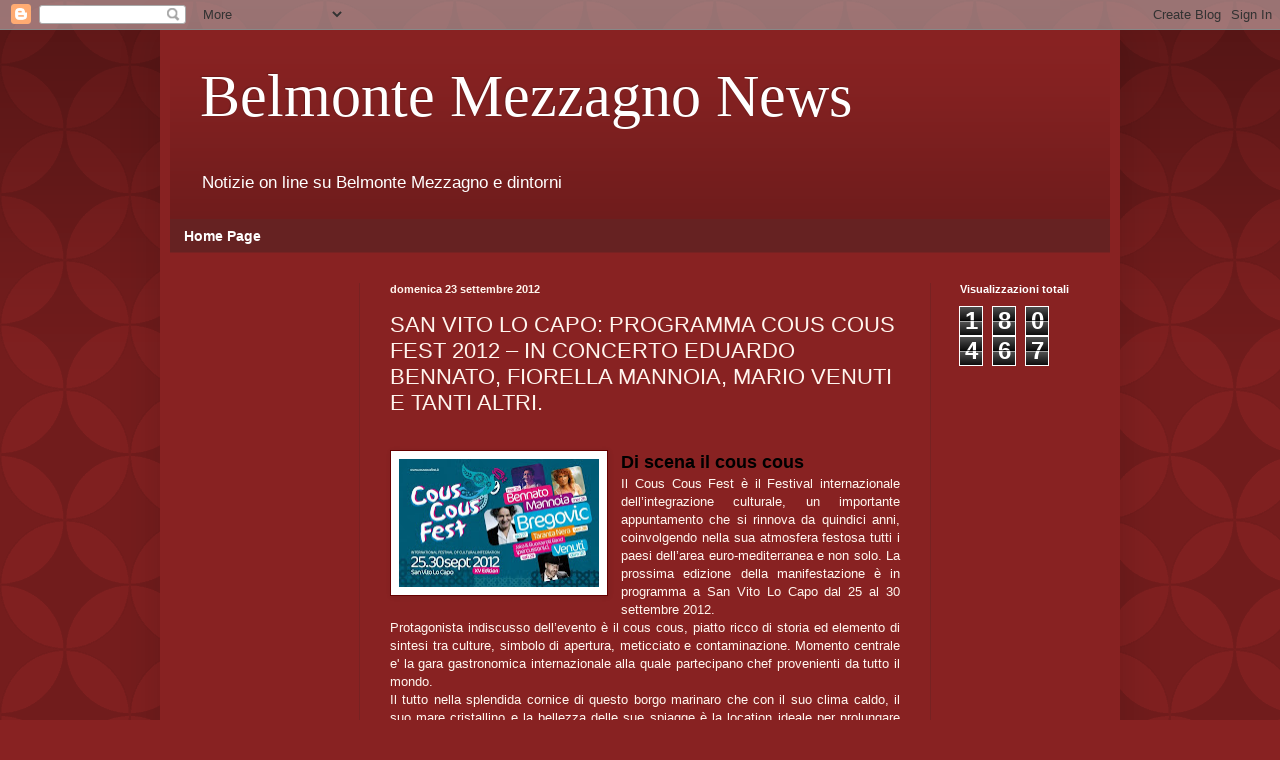

--- FILE ---
content_type: text/html; charset=UTF-8
request_url: http://belmontemezzagnonews.blogspot.com/2012/09/san-vito-lo-capo-programma-cous-cous.html
body_size: 13399
content:
<!DOCTYPE html>
<html class='v2' dir='ltr' lang='it'>
<head>
<link href='https://www.blogger.com/static/v1/widgets/335934321-css_bundle_v2.css' rel='stylesheet' type='text/css'/>
<meta content='width=1100' name='viewport'/>
<meta content='text/html; charset=UTF-8' http-equiv='Content-Type'/>
<meta content='blogger' name='generator'/>
<link href='http://belmontemezzagnonews.blogspot.com/favicon.ico' rel='icon' type='image/x-icon'/>
<link href='http://belmontemezzagnonews.blogspot.com/2012/09/san-vito-lo-capo-programma-cous-cous.html' rel='canonical'/>
<link rel="alternate" type="application/atom+xml" title="Belmonte Mezzagno News - Atom" href="http://belmontemezzagnonews.blogspot.com/feeds/posts/default" />
<link rel="alternate" type="application/rss+xml" title="Belmonte Mezzagno News - RSS" href="http://belmontemezzagnonews.blogspot.com/feeds/posts/default?alt=rss" />
<link rel="service.post" type="application/atom+xml" title="Belmonte Mezzagno News - Atom" href="https://www.blogger.com/feeds/5947279673894169229/posts/default" />

<link rel="alternate" type="application/atom+xml" title="Belmonte Mezzagno News - Atom" href="http://belmontemezzagnonews.blogspot.com/feeds/2503267944973487690/comments/default" />
<!--Can't find substitution for tag [blog.ieCssRetrofitLinks]-->
<link href='https://blogger.googleusercontent.com/img/b/R29vZ2xl/AVvXsEinx2qbqDGuFfbVQxjEuE8zOuY9s3VvGO1fVdBOT3GEcYtNbGu7dLV5hskXE6Hfo9GgdpaqXKMgothge-oEULchno_4w4OGklKPSvzQ7jk5Rapll0XhERafk7WIiRDUQ2vlAsweIaIRNJs/s200/COUS+COUS.jpg' rel='image_src'/>
<meta content='http://belmontemezzagnonews.blogspot.com/2012/09/san-vito-lo-capo-programma-cous-cous.html' property='og:url'/>
<meta content='SAN VITO LO CAPO: PROGRAMMA COUS COUS FEST 2012 – IN CONCERTO EDUARDO BENNATO, FIORELLA MANNOIA, MARIO VENUTI E TANTI ALTRI.' property='og:title'/>
<meta content='Belmonte Mezzagno news,' property='og:description'/>
<meta content='https://blogger.googleusercontent.com/img/b/R29vZ2xl/AVvXsEinx2qbqDGuFfbVQxjEuE8zOuY9s3VvGO1fVdBOT3GEcYtNbGu7dLV5hskXE6Hfo9GgdpaqXKMgothge-oEULchno_4w4OGklKPSvzQ7jk5Rapll0XhERafk7WIiRDUQ2vlAsweIaIRNJs/w1200-h630-p-k-no-nu/COUS+COUS.jpg' property='og:image'/>
<title>Belmonte Mezzagno News: SAN VITO LO CAPO: PROGRAMMA COUS COUS FEST 2012 &#8211; IN CONCERTO EDUARDO BENNATO, FIORELLA MANNOIA, MARIO VENUTI E TANTI ALTRI.</title>
<style id='page-skin-1' type='text/css'><!--
/*
-----------------------------------------------
Blogger Template Style
Name:     Simple
Designer: Blogger
URL:      www.blogger.com
----------------------------------------------- */
/* Content
----------------------------------------------- */
body {
font: normal normal 12px Arial, Tahoma, Helvetica, FreeSans, sans-serif;
color: #fff5ee;
background: #882222 url(http://themes.googleusercontent.com/image?id=0BwVBOzw_-hbMODkzNDVjYTEtYzNiYi00YjRkLThkZjAtOGM0MGI5NzRhZjM4) repeat scroll top left;
padding: 0 40px 40px 40px;
}
html body .region-inner {
min-width: 0;
max-width: 100%;
width: auto;
}
h2 {
font-size: 22px;
}
a:link {
text-decoration:none;
color: #ffffff;
}
a:visited {
text-decoration:none;
color: #ffffff;
}
a:hover {
text-decoration:underline;
color: #ffffff;
}
.body-fauxcolumn-outer .fauxcolumn-inner {
background: transparent none repeat scroll top left;
_background-image: none;
}
.body-fauxcolumn-outer .cap-top {
position: absolute;
z-index: 1;
height: 400px;
width: 100%;
}
.body-fauxcolumn-outer .cap-top .cap-left {
width: 100%;
background: transparent url(http://www.blogblog.com/1kt/simple/gradients_deep.png) repeat-x scroll top left;
_background-image: none;
}
.content-outer {
-moz-box-shadow: 0 0 40px rgba(0, 0, 0, .15);
-webkit-box-shadow: 0 0 5px rgba(0, 0, 0, .15);
-goog-ms-box-shadow: 0 0 10px #333333;
box-shadow: 0 0 40px rgba(0, 0, 0, .15);
margin-bottom: 1px;
}
.content-inner {
padding: 10px 10px;
}
.content-inner {
background-color: #882222;
}
/* Header
----------------------------------------------- */
.header-outer {
background: #882222 url(http://www.blogblog.com/1kt/simple/gradients_deep.png) repeat-x scroll 0 -400px;
_background-image: none;
}
.Header h1 {
font: normal normal 60px Georgia, Utopia, 'Palatino Linotype', Palatino, serif;
color: #ffffff;
text-shadow: -1px -1px 1px rgba(0, 0, 0, .2);
}
.Header h1 a {
color: #ffffff;
}
.Header .description {
font-size: 140%;
color: #ffffff;
}
.header-inner .Header .titlewrapper {
padding: 22px 30px;
}
.header-inner .Header .descriptionwrapper {
padding: 0 30px;
}
/* Tabs
----------------------------------------------- */
.tabs-inner .section:first-child {
border-top: 0 solid #772222;
}
.tabs-inner .section:first-child ul {
margin-top: -0;
border-top: 0 solid #772222;
border-left: 0 solid #772222;
border-right: 0 solid #772222;
}
.tabs-inner .widget ul {
background: #662222 none repeat-x scroll 0 -800px;
_background-image: none;
border-bottom: 1px solid #772222;
margin-top: 1px;
margin-left: -30px;
margin-right: -30px;
}
.tabs-inner .widget li a {
display: inline-block;
padding: .6em 1em;
font: normal bold 14px Arial, Tahoma, Helvetica, FreeSans, sans-serif;
color: #ffffff;
border-left: 1px solid #882222;
border-right: 0 solid #772222;
}
.tabs-inner .widget li:first-child a {
border-left: none;
}
.tabs-inner .widget li.selected a, .tabs-inner .widget li a:hover {
color: #ffffff;
background-color: #552222;
text-decoration: none;
}
/* Columns
----------------------------------------------- */
.main-outer {
border-top: 0 solid #772222;
}
.fauxcolumn-left-outer .fauxcolumn-inner {
border-right: 1px solid #772222;
}
.fauxcolumn-right-outer .fauxcolumn-inner {
border-left: 1px solid #772222;
}
/* Headings
----------------------------------------------- */
div.widget > h2,
div.widget h2.title {
margin: 0 0 1em 0;
font: normal bold 11px Arial, Tahoma, Helvetica, FreeSans, sans-serif;
color: #ffffff;
}
/* Widgets
----------------------------------------------- */
.widget .zippy {
color: #999999;
text-shadow: 2px 2px 1px rgba(0, 0, 0, .1);
}
.widget .popular-posts ul {
list-style: none;
}
/* Posts
----------------------------------------------- */
h2.date-header {
font: normal bold 11px Arial, Tahoma, Helvetica, FreeSans, sans-serif;
}
.date-header span {
background-color: transparent;
color: #fff5ee;
padding: inherit;
letter-spacing: inherit;
margin: inherit;
}
.main-inner {
padding-top: 30px;
padding-bottom: 30px;
}
.main-inner .column-center-inner {
padding: 0 15px;
}
.main-inner .column-center-inner .section {
margin: 0 15px;
}
.post {
margin: 0 0 25px 0;
}
h3.post-title, .comments h4 {
font: normal normal 22px Arial, Tahoma, Helvetica, FreeSans, sans-serif;
margin: .75em 0 0;
}
.post-body {
font-size: 110%;
line-height: 1.4;
position: relative;
}
.post-body img, .post-body .tr-caption-container, .Profile img, .Image img,
.BlogList .item-thumbnail img {
padding: 4px;
background: #ffffff;
border: 1px solid #660000;
-moz-box-shadow: 1px 1px 5px rgba(0, 0, 0, .1);
-webkit-box-shadow: 1px 1px 5px rgba(0, 0, 0, .1);
box-shadow: 1px 1px 5px rgba(0, 0, 0, .1);
}
.post-body img, .post-body .tr-caption-container {
padding: 8px;
}
.post-body .tr-caption-container {
color: #333333;
}
.post-body .tr-caption-container img {
padding: 0;
background: transparent;
border: none;
-moz-box-shadow: 0 0 0 rgba(0, 0, 0, .1);
-webkit-box-shadow: 0 0 0 rgba(0, 0, 0, .1);
box-shadow: 0 0 0 rgba(0, 0, 0, .1);
}
.post-header {
margin: 0 0 1.5em;
line-height: 1.6;
font-size: 90%;
}
.post-footer {
margin: 20px -2px 0;
padding: 5px 10px;
color: #eeddcc;
background-color: #772222;
border-bottom: 1px solid transparent;
line-height: 1.6;
font-size: 90%;
}
#comments .comment-author {
padding-top: 1.5em;
border-top: 1px solid #772222;
background-position: 0 1.5em;
}
#comments .comment-author:first-child {
padding-top: 0;
border-top: none;
}
.avatar-image-container {
margin: .2em 0 0;
}
#comments .avatar-image-container img {
border: 1px solid #660000;
}
/* Comments
----------------------------------------------- */
.comments .comments-content .icon.blog-author {
background-repeat: no-repeat;
background-image: url([data-uri]);
}
.comments .comments-content .loadmore a {
border-top: 1px solid #999999;
border-bottom: 1px solid #999999;
}
.comments .comment-thread.inline-thread {
background-color: #772222;
}
.comments .continue {
border-top: 2px solid #999999;
}
/* Accents
---------------------------------------------- */
.section-columns td.columns-cell {
border-left: 1px solid #772222;
}
.blog-pager {
background: transparent none no-repeat scroll top center;
}
.blog-pager-older-link, .home-link,
.blog-pager-newer-link {
background-color: #882222;
padding: 5px;
}
.footer-outer {
border-top: 0 dashed #bbbbbb;
}
/* Mobile
----------------------------------------------- */
body.mobile  {
background-size: auto;
}
.mobile .body-fauxcolumn-outer {
background: transparent none repeat scroll top left;
}
.mobile .body-fauxcolumn-outer .cap-top {
background-size: 100% auto;
}
.mobile .content-outer {
-webkit-box-shadow: 0 0 3px rgba(0, 0, 0, .15);
box-shadow: 0 0 3px rgba(0, 0, 0, .15);
}
.mobile .tabs-inner .widget ul {
margin-left: 0;
margin-right: 0;
}
.mobile .post {
margin: 0;
}
.mobile .main-inner .column-center-inner .section {
margin: 0;
}
.mobile .date-header span {
padding: 0.1em 10px;
margin: 0 -10px;
}
.mobile h3.post-title {
margin: 0;
}
.mobile .blog-pager {
background: transparent none no-repeat scroll top center;
}
.mobile .footer-outer {
border-top: none;
}
.mobile .main-inner, .mobile .footer-inner {
background-color: #882222;
}
.mobile-index-contents {
color: #fff5ee;
}
.mobile-link-button {
background-color: #ffffff;
}
.mobile-link-button a:link, .mobile-link-button a:visited {
color: #882222;
}
.mobile .tabs-inner .section:first-child {
border-top: none;
}
.mobile .tabs-inner .PageList .widget-content {
background-color: #552222;
color: #ffffff;
border-top: 1px solid #772222;
border-bottom: 1px solid #772222;
}
.mobile .tabs-inner .PageList .widget-content .pagelist-arrow {
border-left: 1px solid #772222;
}

--></style>
<style id='template-skin-1' type='text/css'><!--
body {
min-width: 960px;
}
.content-outer, .content-fauxcolumn-outer, .region-inner {
min-width: 960px;
max-width: 960px;
_width: 960px;
}
.main-inner .columns {
padding-left: 190px;
padding-right: 180px;
}
.main-inner .fauxcolumn-center-outer {
left: 190px;
right: 180px;
/* IE6 does not respect left and right together */
_width: expression(this.parentNode.offsetWidth -
parseInt("190px") -
parseInt("180px") + 'px');
}
.main-inner .fauxcolumn-left-outer {
width: 190px;
}
.main-inner .fauxcolumn-right-outer {
width: 180px;
}
.main-inner .column-left-outer {
width: 190px;
right: 100%;
margin-left: -190px;
}
.main-inner .column-right-outer {
width: 180px;
margin-right: -180px;
}
#layout {
min-width: 0;
}
#layout .content-outer {
min-width: 0;
width: 800px;
}
#layout .region-inner {
min-width: 0;
width: auto;
}
body#layout div.add_widget {
padding: 8px;
}
body#layout div.add_widget a {
margin-left: 32px;
}
--></style>
<style>
    body {background-image:url(http\:\/\/themes.googleusercontent.com\/image?id=0BwVBOzw_-hbMODkzNDVjYTEtYzNiYi00YjRkLThkZjAtOGM0MGI5NzRhZjM4);}
    
@media (max-width: 200px) { body {background-image:url(http\:\/\/themes.googleusercontent.com\/image?id=0BwVBOzw_-hbMODkzNDVjYTEtYzNiYi00YjRkLThkZjAtOGM0MGI5NzRhZjM4&options=w200);}}
@media (max-width: 400px) and (min-width: 201px) { body {background-image:url(http\:\/\/themes.googleusercontent.com\/image?id=0BwVBOzw_-hbMODkzNDVjYTEtYzNiYi00YjRkLThkZjAtOGM0MGI5NzRhZjM4&options=w400);}}
@media (max-width: 800px) and (min-width: 401px) { body {background-image:url(http\:\/\/themes.googleusercontent.com\/image?id=0BwVBOzw_-hbMODkzNDVjYTEtYzNiYi00YjRkLThkZjAtOGM0MGI5NzRhZjM4&options=w800);}}
@media (max-width: 1200px) and (min-width: 801px) { body {background-image:url(http\:\/\/themes.googleusercontent.com\/image?id=0BwVBOzw_-hbMODkzNDVjYTEtYzNiYi00YjRkLThkZjAtOGM0MGI5NzRhZjM4&options=w1200);}}
/* Last tag covers anything over one higher than the previous max-size cap. */
@media (min-width: 1201px) { body {background-image:url(http\:\/\/themes.googleusercontent.com\/image?id=0BwVBOzw_-hbMODkzNDVjYTEtYzNiYi00YjRkLThkZjAtOGM0MGI5NzRhZjM4&options=w1600);}}
  </style>
<link href='https://www.blogger.com/dyn-css/authorization.css?targetBlogID=5947279673894169229&amp;zx=4795439c-0278-4aab-88b3-733df4d4700c' media='none' onload='if(media!=&#39;all&#39;)media=&#39;all&#39;' rel='stylesheet'/><noscript><link href='https://www.blogger.com/dyn-css/authorization.css?targetBlogID=5947279673894169229&amp;zx=4795439c-0278-4aab-88b3-733df4d4700c' rel='stylesheet'/></noscript>
<meta name='google-adsense-platform-account' content='ca-host-pub-1556223355139109'/>
<meta name='google-adsense-platform-domain' content='blogspot.com'/>

</head>
<body class='loading variant-deep'>
<div class='navbar section' id='navbar' name='Navbar'><div class='widget Navbar' data-version='1' id='Navbar1'><script type="text/javascript">
    function setAttributeOnload(object, attribute, val) {
      if(window.addEventListener) {
        window.addEventListener('load',
          function(){ object[attribute] = val; }, false);
      } else {
        window.attachEvent('onload', function(){ object[attribute] = val; });
      }
    }
  </script>
<div id="navbar-iframe-container"></div>
<script type="text/javascript" src="https://apis.google.com/js/platform.js"></script>
<script type="text/javascript">
      gapi.load("gapi.iframes:gapi.iframes.style.bubble", function() {
        if (gapi.iframes && gapi.iframes.getContext) {
          gapi.iframes.getContext().openChild({
              url: 'https://www.blogger.com/navbar/5947279673894169229?po\x3d2503267944973487690\x26origin\x3dhttp://belmontemezzagnonews.blogspot.com',
              where: document.getElementById("navbar-iframe-container"),
              id: "navbar-iframe"
          });
        }
      });
    </script><script type="text/javascript">
(function() {
var script = document.createElement('script');
script.type = 'text/javascript';
script.src = '//pagead2.googlesyndication.com/pagead/js/google_top_exp.js';
var head = document.getElementsByTagName('head')[0];
if (head) {
head.appendChild(script);
}})();
</script>
</div></div>
<div class='body-fauxcolumns'>
<div class='fauxcolumn-outer body-fauxcolumn-outer'>
<div class='cap-top'>
<div class='cap-left'></div>
<div class='cap-right'></div>
</div>
<div class='fauxborder-left'>
<div class='fauxborder-right'></div>
<div class='fauxcolumn-inner'>
</div>
</div>
<div class='cap-bottom'>
<div class='cap-left'></div>
<div class='cap-right'></div>
</div>
</div>
</div>
<div class='content'>
<div class='content-fauxcolumns'>
<div class='fauxcolumn-outer content-fauxcolumn-outer'>
<div class='cap-top'>
<div class='cap-left'></div>
<div class='cap-right'></div>
</div>
<div class='fauxborder-left'>
<div class='fauxborder-right'></div>
<div class='fauxcolumn-inner'>
</div>
</div>
<div class='cap-bottom'>
<div class='cap-left'></div>
<div class='cap-right'></div>
</div>
</div>
</div>
<div class='content-outer'>
<div class='content-cap-top cap-top'>
<div class='cap-left'></div>
<div class='cap-right'></div>
</div>
<div class='fauxborder-left content-fauxborder-left'>
<div class='fauxborder-right content-fauxborder-right'></div>
<div class='content-inner'>
<header>
<div class='header-outer'>
<div class='header-cap-top cap-top'>
<div class='cap-left'></div>
<div class='cap-right'></div>
</div>
<div class='fauxborder-left header-fauxborder-left'>
<div class='fauxborder-right header-fauxborder-right'></div>
<div class='region-inner header-inner'>
<div class='header section' id='header' name='Intestazione'><div class='widget Header' data-version='1' id='Header1'>
<div id='header-inner'>
<div class='titlewrapper'>
<h1 class='title'>
<a href='http://belmontemezzagnonews.blogspot.com/'>
Belmonte Mezzagno News
</a>
</h1>
</div>
<div class='descriptionwrapper'>
<p class='description'><span>Notizie on line su Belmonte Mezzagno e dintorni</span></p>
</div>
</div>
</div></div>
</div>
</div>
<div class='header-cap-bottom cap-bottom'>
<div class='cap-left'></div>
<div class='cap-right'></div>
</div>
</div>
</header>
<div class='tabs-outer'>
<div class='tabs-cap-top cap-top'>
<div class='cap-left'></div>
<div class='cap-right'></div>
</div>
<div class='fauxborder-left tabs-fauxborder-left'>
<div class='fauxborder-right tabs-fauxborder-right'></div>
<div class='region-inner tabs-inner'>
<div class='tabs section' id='crosscol' name='Multi-colonne'><div class='widget PageList' data-version='1' id='PageList1'>
<h2>Pagina</h2>
<div class='widget-content'>
<ul>
<li>
<a href='http://belmontemezzagnonews.blogspot.com/'>Home Page</a>
</li>
</ul>
<div class='clear'></div>
</div>
</div></div>
<div class='tabs no-items section' id='crosscol-overflow' name='Cross-Column 2'></div>
</div>
</div>
<div class='tabs-cap-bottom cap-bottom'>
<div class='cap-left'></div>
<div class='cap-right'></div>
</div>
</div>
<div class='main-outer'>
<div class='main-cap-top cap-top'>
<div class='cap-left'></div>
<div class='cap-right'></div>
</div>
<div class='fauxborder-left main-fauxborder-left'>
<div class='fauxborder-right main-fauxborder-right'></div>
<div class='region-inner main-inner'>
<div class='columns fauxcolumns'>
<div class='fauxcolumn-outer fauxcolumn-center-outer'>
<div class='cap-top'>
<div class='cap-left'></div>
<div class='cap-right'></div>
</div>
<div class='fauxborder-left'>
<div class='fauxborder-right'></div>
<div class='fauxcolumn-inner'>
</div>
</div>
<div class='cap-bottom'>
<div class='cap-left'></div>
<div class='cap-right'></div>
</div>
</div>
<div class='fauxcolumn-outer fauxcolumn-left-outer'>
<div class='cap-top'>
<div class='cap-left'></div>
<div class='cap-right'></div>
</div>
<div class='fauxborder-left'>
<div class='fauxborder-right'></div>
<div class='fauxcolumn-inner'>
</div>
</div>
<div class='cap-bottom'>
<div class='cap-left'></div>
<div class='cap-right'></div>
</div>
</div>
<div class='fauxcolumn-outer fauxcolumn-right-outer'>
<div class='cap-top'>
<div class='cap-left'></div>
<div class='cap-right'></div>
</div>
<div class='fauxborder-left'>
<div class='fauxborder-right'></div>
<div class='fauxcolumn-inner'>
</div>
</div>
<div class='cap-bottom'>
<div class='cap-left'></div>
<div class='cap-right'></div>
</div>
</div>
<!-- corrects IE6 width calculation -->
<div class='columns-inner'>
<div class='column-center-outer'>
<div class='column-center-inner'>
<div class='main section' id='main' name='Principale'><div class='widget Blog' data-version='1' id='Blog1'>
<div class='blog-posts hfeed'>

          <div class="date-outer">
        
<h2 class='date-header'><span>domenica 23 settembre 2012</span></h2>

          <div class="date-posts">
        
<div class='post-outer'>
<div class='post hentry uncustomized-post-template' itemprop='blogPost' itemscope='itemscope' itemtype='http://schema.org/BlogPosting'>
<meta content='https://blogger.googleusercontent.com/img/b/R29vZ2xl/AVvXsEinx2qbqDGuFfbVQxjEuE8zOuY9s3VvGO1fVdBOT3GEcYtNbGu7dLV5hskXE6Hfo9GgdpaqXKMgothge-oEULchno_4w4OGklKPSvzQ7jk5Rapll0XhERafk7WIiRDUQ2vlAsweIaIRNJs/s200/COUS+COUS.jpg' itemprop='image_url'/>
<meta content='5947279673894169229' itemprop='blogId'/>
<meta content='2503267944973487690' itemprop='postId'/>
<a name='2503267944973487690'></a>
<h3 class='post-title entry-title' itemprop='name'>
SAN VITO LO CAPO: PROGRAMMA COUS COUS FEST 2012 &#8211; IN CONCERTO EDUARDO BENNATO, FIORELLA MANNOIA, MARIO VENUTI E TANTI ALTRI.
</h3>
<div class='post-header'>
<div class='post-header-line-1'></div>
</div>
<div class='post-body entry-content' id='post-body-2503267944973487690' itemprop='description articleBody'>


<br />
<div class="separator" style="clear: both; text-align: center;">
<a href="https://blogger.googleusercontent.com/img/b/R29vZ2xl/AVvXsEinx2qbqDGuFfbVQxjEuE8zOuY9s3VvGO1fVdBOT3GEcYtNbGu7dLV5hskXE6Hfo9GgdpaqXKMgothge-oEULchno_4w4OGklKPSvzQ7jk5Rapll0XhERafk7WIiRDUQ2vlAsweIaIRNJs/s1600/COUS+COUS.jpg" imageanchor="1" style="clear: left; float: left; margin-bottom: 1em; margin-right: 1em;"><img border="0" height="128" src="https://blogger.googleusercontent.com/img/b/R29vZ2xl/AVvXsEinx2qbqDGuFfbVQxjEuE8zOuY9s3VvGO1fVdBOT3GEcYtNbGu7dLV5hskXE6Hfo9GgdpaqXKMgothge-oEULchno_4w4OGklKPSvzQ7jk5Rapll0XhERafk7WIiRDUQ2vlAsweIaIRNJs/s200/COUS+COUS.jpg" width="200" /></a></div>
<div class="MsoNormal" style="margin: 0cm 0cm 10pt; text-align: justify;">
<span style="font-family: Arial, Helvetica, sans-serif;"><strong><span style="color: #333333; font-family: &quot;Calibri&quot;,&quot;sans-serif&quot;; mso-ascii-theme-font: minor-latin; mso-bidi-theme-font: minor-latin; mso-hansi-theme-font: minor-latin;"><span style="color: black; font-family: Arial, Helvetica, sans-serif; font-size: large;">Di scena il cous cous</span></span></strong><br />
Il Cous Cous Fest è il Festival internazionale dell&#8217;integrazione culturale, un
importante appuntamento che si rinnova da quindici anni, coinvolgendo nella sua
atmosfera festosa tutti i paesi dell&#8217;area euro-mediterranea e non solo. La
prossima edizione della manifestazione è in programma a San Vito Lo Capo dal 25
al 30 settembre 2012. <br />
Protagonista indiscusso dell&#8217;evento è il cous cous, piatto ricco di storia ed
elemento di sintesi tra culture, simbolo di apertura, meticciato e
contaminazione. Momento centrale e' la gara gastronomica internazionale alla
quale partecipano chef provenienti da tutto il mondo.<br />
Il tutto nella splendida cornice di questo borgo marinaro che con il suo clima
caldo, il suo mare cristallino e la bellezza delle sue spiagge è la location
ideale per prolungare un altro po&#8217; il piacevole relax delle vacanze estive. La
manifestazione è un&#8217;occasione di festa, fatta di sapori, sfide gastronomiche
tra grandi chef, momenti di approfondimento e spettacoli che vedranno
alternarsi sul palco del Cous Cous Fest numerosi artisti di fama
internazionale.<o:p></o:p></span></div>
<a name="more"></a><br />
<div class="MsoNormal" style="margin: 0cm 0cm 10pt; text-align: justify;">
<b style="mso-bidi-font-weight: normal;"><span style="font-size: 16pt; line-height: 115%;"><span style="font-family: Arial, Helvetica, sans-serif;">PROGRAMMA<o:p></o:p></span></span></b></div>
<div style="text-align: justify;">
<span style="font-family: Arial, Helvetica, sans-serif;">

</span></div>
<div class="MsoNormal" style="margin: 0cm 0cm 10pt; text-align: justify;">
<b style="mso-bidi-font-weight: normal;"><span style="font-size: 16pt; line-height: 115%;"><span style="font-family: Arial, Helvetica, sans-serif;">Martedì 25 Settembre<o:p></o:p></span></span></b></div>
<div style="text-align: justify;">
<span style="font-family: Arial, Helvetica, sans-serif;">

</span></div>
<div class="MsoNormal" style="margin: 0cm 0cm 10pt; text-align: justify;">
<span style="mso-fareast-language: IT;"><span style="font-family: Arial, Helvetica, sans-serif;">Dalle 12.00 alle 24.00
<o:p></o:p></span></span></div>
<div style="text-align: justify;">
<span style="font-family: Arial, Helvetica, sans-serif;">

</span><i><span style="mso-fareast-language: IT;"><span style="font-family: Arial, Helvetica, sans-serif;">Casa del Cous Cous
dal Mondo</span></span></i><span style="mso-fareast-language: IT;"><br /><span style="font-family: Calibri;"><span style="font-family: Arial, Helvetica, sans-serif;">
Viaggio gastronomico alla scoperta delle varianti internazionali del cous cous <br />
<i>Via Regina Margherita angolo via Abruzzi</i> <br />
<br />
<i>Cous Cous Square</i><br />
Tra mare e terra. I cous cous della tradizione sanvitese e dei paesi che si
affacciano sul Mare Nostrum<br />
<i>Piazza Marinella</i><br />
<br />
<i>Casa del Cous Cous Trapanese</i><br />
Dalla provincia di Trapani le ricette più profumate <br />
<i>Via Venza</i></span> <o:p></o:p></span></span></div>
<br />


<br />
<div class="MsoNormal" style="margin: 0cm 0cm 10pt; text-align: justify;">
<span style="mso-fareast-language: IT;"><span style="font-family: Arial, Helvetica, sans-serif;">Dalle 17.30 alle 24.00</span></span></div>
<div class="MsoNormal" style="margin: 0cm 0cm 10pt; text-align: justify;">
<span style="mso-fareast-language: IT;"></span><span style="mso-fareast-language: IT;"><span style="font-family: Arial, Helvetica, sans-serif;">Expo Village<br />
Un grand tour nella vivace produzione artigiana e agroalimentare siciliana e
mediterranea<br />
<i>Via Savoia e Via Regina Margherita</i><o:p></o:p></span></span></div>
<div style="text-align: justify;">
<span style="font-family: Arial, Helvetica, sans-serif;">

</span></div>
<div style="text-align: justify;">
<span style="font-family: Arial, Helvetica, sans-serif;">
</span><span style="mso-fareast-language: IT;"><span style="font-family: Arial, Helvetica, sans-serif;">17.00 </span></span></div>
<div style="text-align: justify;">
<span style="mso-fareast-language: IT;"><span style="font-family: Arial, Helvetica, sans-serif;"><o:p></o:p></span></span>&nbsp;</div>
<div style="text-align: justify;">
<span style="font-family: Arial, Helvetica, sans-serif;">
</span><span style="mso-fareast-language: IT;"><span style="font-family: Arial, Helvetica, sans-serif;">Cous Cous Lab<br />
La Putia di Filippo La Mantia. Conducono Marco Sabellico ed Eliana Chiavetta.<br />
<i>Palabia -Via del cous cous - lungomare</i><o:p></o:p></span></span></div>
<div style="text-align: justify;">
<span style="font-family: Arial, Helvetica, sans-serif;">

</span></div>
<div style="text-align: justify;">
<span style="font-family: Arial;"></span>&nbsp;</div>
<div class="MsoNormal" style="margin: 0cm 0cm 10pt; text-align: justify;">
<span style="mso-fareast-language: IT;"><span style="font-family: Arial, Helvetica, sans-serif;">18.00</span></span></div>
<div class="MsoNormal" style="margin: 0cm 0cm 10pt; text-align: justify;">
<span style="mso-fareast-language: IT;"><span style="font-family: Arial;"></span></span><span style="mso-fareast-language: IT;"><span style="font-family: Arial, Helvetica, sans-serif;"><br />
Giornata Europea della Cooperazione Territoriale<br />
<i>Mediterranenan Food Lab for Cooperation </i><br />
Italia, Malta e Tunisia si confrontano a tavola. <br />
<i>Pala Bia - Via del cous cous - lungomare</i><o:p></o:p></span></span></div>
<br />
<div class="MsoNormal" style="margin: 0cm 0cm 10pt; text-align: justify;">
<span style="mso-fareast-language: IT;"><span style="font-family: Arial, Helvetica, sans-serif;">Dalle 19.50 alle 21.00</span></span></div>
<div class="MsoNormal" style="margin: 0cm 0cm 10pt; text-align: justify;">
<span style="mso-fareast-language: IT;"><span style="font-family: Arial, Helvetica, sans-serif;">Rai Radio2 Decanter<br />
Il cous cous in diretta su Rai Radio2. Conducono Fede e Tinto<br />
<i>Piazza Santuario</i><o:p></o:p></span></span></div>
<div style="text-align: justify;">
<span style="font-family: Arial, Helvetica, sans-serif;">
</span></div>
<div class="MsoNormal" style="margin: 0cm 0cm 10pt; text-align: justify;">
<span style="mso-fareast-language: IT;"><span style="font-family: Arial, Helvetica, sans-serif;">21.30</span></span></div>
<div class="MsoNormal" style="margin: 0cm 0cm 10pt; text-align: justify;">
<span style="mso-fareast-language: IT;"></span><span style="mso-fareast-language: IT;"><span style="font-family: Arial, Helvetica, sans-serif;"><br />
Cerimonia d'inaugurazione<br />
Il sindaco di San Vito Lo Capo, Matteo Rizzo, l'Assessore al turismo, sport e
spettacolo, Maria Cusenza, il presidente della Pro loco di San Vito Lo Capo,
Ninni Ravazza, insieme ai rappresentanti di tutti i paesi partecipanti
presentano la rassegna al pubblico. Conducono Fede e Tinto ed Eliana Chiavetta<br />
<i>Piazza Santuario</i><o:p></o:p></span></span></div>
<div style="text-align: justify;">
<span style="font-family: Arial, Helvetica, sans-serif;">

</span></div>
<div class="MsoNormal" style="margin: 0cm 0cm 10pt; text-align: justify;">
<span style="font-family: Arial, Helvetica, sans-serif;"><span style="mso-fareast-language: IT;">22.30</span></span></div>
<div class="MsoNormal" style="margin: 0cm 0cm 10pt; text-align: justify;">
<span style="font-family: Arial, Helvetica, sans-serif;"><span style="mso-fareast-language: IT;"><br />
Cous Cous Live show<br />
</span><span style="font-size: 18pt; line-height: 115%; mso-fareast-language: IT;">EDOARDO BENNATO</span></span><span style="mso-fareast-language: IT;"><span style="font-family: Arial, Helvetica, sans-serif;"> in concerto <br />
<i>Piazza Santuario</i><o:p></o:p></span></span></div>
<div style="text-align: justify;">

</div>
<br />
<div class="MsoNormal" style="margin: 0cm 0cm 10pt; text-align: justify;">
<b style="mso-bidi-font-weight: normal;"><span style="font-size: 16pt; line-height: 115%; mso-fareast-language: IT;"><span style="font-family: Arial, Helvetica, sans-serif;">Mercoledì 26
Settembre<o:p></o:p></span></span></b></div>
<div style="text-align: justify;">
<span style="font-family: Arial, Helvetica, sans-serif;">

</span></div>
<div class="MsoNormal" style="margin: 0cm 0cm 10pt; text-align: justify;">
<span style="mso-fareast-language: IT;"><span style="font-family: Arial, Helvetica, sans-serif;">Dalle 12.00 alle 24.00
<o:p></o:p></span></span></div>
<div style="text-align: justify;">
<span style="font-family: Arial, Helvetica, sans-serif;">

</span></div>
<div class="MsoNormal" style="margin: 0cm 0cm 10pt; text-align: justify;">
<i><span style="mso-fareast-language: IT;"><span style="font-family: Arial, Helvetica, sans-serif;">Casa del Cous Cous
dal Mondo</span></span></i><span style="mso-fareast-language: IT;"><br /><span style="font-family: Arial, Helvetica, sans-serif;">
Viaggio gastronomico alla scoperta delle varianti internazionali del cous cous <br />
<i>Via Regina Margherita angolo via Abruzzi</i> <br />
<br />
<i>Cous Cous Square</i><br />
Tra mare e terra. I cous cous della tradizione sanvitese e dei paesi che si
affacciano sul Mare Nostrum<br />
<i>Piazza Marinella</i><br />
<br />
<i>Casa del Cous Cous Trapanese</i><br />
Dalla provincia di Trapani le ricette più profumate <br />
<i>Via Venza</i> <o:p></o:p></span></span></div>
<div style="text-align: justify;">
<span style="font-family: Arial, Helvetica, sans-serif;"></span>&nbsp;</div>
<div class="MsoNormal" style="margin: 0cm 0cm 10pt; text-align: justify;">
<span style="mso-fareast-language: IT;"><span style="font-family: Arial, Helvetica, sans-serif;">Dalle 17.30 alle 24.00</span></span></div>
<div class="MsoNormal" style="margin: 0cm 0cm 10pt; text-align: justify;">
<span style="mso-fareast-language: IT;"><span style="font-family: Arial, Helvetica, sans-serif;">Expo Village<br />
Un grand tour nella vivace produzione artigiana e agroalimentare siciliana e
mediterranea<br />
<i>Via Savoia e Via Regina Margherita</i><o:p></o:p></span></span></div>
<div style="text-align: justify;">
<span style="font-family: Arial, Helvetica, sans-serif;">

</span></div>
<div class="MsoNormal" style="margin: 0cm 0cm 10pt; text-align: justify;">
<span style="mso-fareast-language: IT;"><span style="font-family: Arial, Helvetica, sans-serif;">10.30</span></span></div>
<div class="MsoNormal" style="margin: 0cm 0cm 10pt; text-align: justify;">
<span style="mso-fareast-language: IT;"><span style="font-family: Arial, Helvetica, sans-serif;"><br />
Conferenza stampa <br />
Presentazione del Cous Cous Fest 2012. Modera Federico Quaranta<br />
<i>Al Waha</i><o:p></o:p></span></span></div>
<div style="text-align: justify;">
<span style="font-family: Arial, Helvetica, sans-serif;">

</span></div>
<div class="MsoNormal" style="margin: 0cm 0cm 10pt; text-align: justify;">
<span style="mso-fareast-language: IT;"><span style="font-family: Arial, Helvetica, sans-serif;">Dalle 12.00 alle 13.30
</span></span></div>
<div class="MsoNormal" style="margin: 0cm 0cm 10pt; text-align: justify;">
<span style="mso-fareast-language: IT;"><span style="font-family: Arial, Helvetica, sans-serif;">Gara internazionale di
cous cous<br />
Tre paesi a confronto. Eliminatorie. Conducono Fede e Tinto e Eliana Chiavetta<br />
<i>Palabia -Via del cous cous - lungomare</i><o:p></o:p></span></span></div>
<div style="text-align: justify;">
<span style="font-family: Arial, Helvetica, sans-serif;"></span>&nbsp;</div>
<div class="MsoNormal" style="margin: 0cm 0cm 10pt; text-align: justify;">
<span style="mso-fareast-language: IT;"><span style="font-family: Arial, Helvetica, sans-serif;">16.00 </span></span></div>
<div class="MsoNormal" style="margin: 0cm 0cm 10pt; text-align: justify;">
<span style="mso-fareast-language: IT;"><span style="font-family: Arial, Helvetica, sans-serif;">Cous Cous Lab<br />
Electrolux Experience<br />
"Sicilia: il sapore dei colori". A cura dello chef Patrizia Di
Benedetto del ristorante Bye Bye Blues di Palermo. <br />
<i>Pala Bia - Via del cous cous - lungomare</i><o:p></o:p></span></span></div>
<div style="text-align: justify;">
<span style="font-family: Arial, Helvetica, sans-serif;">

</span></div>
<div class="MsoNormal" style="margin: 0cm 0cm 10pt; text-align: justify;">
<span style="mso-fareast-language: IT;"><span style="font-family: Arial, Helvetica, sans-serif;">Dalle 18.30 alle 20.00
</span></span></div>
<div class="MsoNormal" style="margin: 0cm 0cm 10pt; text-align: justify;">
<span style="mso-fareast-language: IT;"><span style="font-family: Arial, Helvetica, sans-serif;">Gara internazionale di
cous cous<br />
Tre paesi a confronto. Eliminatorie. Conducono Fede e Tinto e Eliana Chiavetta<br />
<i>Palabia -Via del cous cous - lungomare</i><o:p></o:p></span></span></div>
<br />
<div class="MsoNormal" style="margin: 0cm 0cm 10pt; text-align: justify;">
<span style="mso-fareast-language: IT;"><span style="font-family: Arial, Helvetica, sans-serif;">Dalle 19.50 alle 21.00</span></span></div>
<div class="MsoNormal" style="margin: 0cm 0cm 10pt; text-align: justify;">
<span style="mso-fareast-language: IT;"><span style="font-family: Arial, Helvetica, sans-serif;">Rai Radio2 Decanter<br />
Il cous cous in diretta su Rai Radio2. Conducono Fede e Tinto<br />
<i>Piazza Santuario</i></span></span></div>
<div style="text-align: justify;">
<span style="font-family: Arial, Helvetica, sans-serif;">

</span></div>
<div class="MsoNormal" style="margin: 0cm 0cm 10pt; text-align: justify;">
<span lang="EN-US" style="mso-ansi-language: EN-US; mso-fareast-language: IT;"><span style="font-family: Arial, Helvetica, sans-serif;">21.30</span></span></div>
<div class="MsoNormal" style="margin: 0cm 0cm 10pt; text-align: justify;">
<span lang="EN-US" style="mso-ansi-language: EN-US; mso-fareast-language: IT;"><span style="font-family: Arial, Helvetica, sans-serif;"><br />
Cous Cous live show<br />
Cafè Le Cous Cous<br />
Talk show. Conduce Vladimir Luxuria<br />
<i>Piazza Santuario</i><o:p></o:p></span></span></div>
<div style="text-align: justify;">
<span style="font-family: Arial, Helvetica, sans-serif;">

</span></div>
<div class="MsoNormal" style="margin: 0cm 0cm 10pt; text-align: justify;">
<span style="font-family: Arial, Helvetica, sans-serif;"><span style="mso-fareast-language: IT;">22.30</span></span></div>
<div class="MsoNormal" style="margin: 0cm 0cm 10pt; text-align: justify;">
<span style="font-family: Arial, Helvetica, sans-serif;"><span style="mso-fareast-language: IT;"><br />
Cous Cous Live show<br />
</span><span style="font-size: 18pt; line-height: 115%; mso-fareast-language: IT;">FIORELLA MANNOIA</span></span><span style="mso-fareast-language: IT;"><span style="font-family: Arial, Helvetica, sans-serif;"> in concerto<br />
<i>Piazza Santuario<o:p></o:p></i></span></span></div>
<div style="text-align: justify;">
<span style="font-family: Arial, Helvetica, sans-serif;">

</span></div>
<div class="MsoNormal" style="margin: 0cm 0cm 10pt; text-align: justify;">
<i><span style="mso-fareast-language: IT;"><o:p><span style="font-family: Calibri;">&nbsp;</span></o:p></span></i></div>
<div class="MsoNormal" style="margin: 0cm 0cm 10pt; text-align: justify;">
<b style="mso-bidi-font-weight: normal;"><span style="font-size: 16pt; line-height: 115%; mso-bidi-font-style: italic; mso-fareast-language: IT;"><span style="font-family: Arial, Helvetica, sans-serif;">Giovedì 27 Settembre<o:p></o:p></span></span></b></div>
<div style="text-align: justify;">
<span style="font-family: Arial, Helvetica, sans-serif;">

</span></div>
<div class="MsoNormal" style="margin: 0cm 0cm 10pt; text-align: justify;">
<span style="mso-fareast-language: IT;"><span style="font-family: Arial, Helvetica, sans-serif;">Dalle 12.00 alle 24.00
</span></span></div>
<div style="text-align: justify;">
<span style="font-family: Arial, Helvetica, sans-serif;">

</span></div>
<div class="MsoNormal" style="margin: 0cm 0cm 10pt; text-align: justify;">
<i><span style="mso-fareast-language: IT;"><span style="font-family: Arial, Helvetica, sans-serif;">Casa del Cous Cous
dal Mondo</span></span></i><span style="mso-fareast-language: IT;"><br /><span style="font-family: Calibri;"><span style="font-family: Arial, Helvetica, sans-serif;">
Viaggio gastronomico alla scoperta delle varianti internazionali del cous cous <br />
<i>Via Regina Margherita angolo via Abruzzi</i> <br />
<br />
<i>Cous Cous Square</i><br />
Tra mare e terra. I cous cous della tradizione sanvitese e dei paesi che si
affacciano sul Mare Nostrum<br />
<i>Piazza Marinella</i><br />
<br />
<i>Casa del Cous Cous Trapanese</i><br />
Dalla provincia di Trapani le ricette più profumate <br />
<i>Via Venza</i></span> <o:p></o:p></span></span></div>
<br />
<div class="MsoNormal" style="margin: 0cm 0cm 10pt; text-align: justify;">
<span style="mso-fareast-language: IT;"><span style="font-family: Arial, Helvetica, sans-serif;">Dalle 12.00 alle 14.00
<o:p></o:p></span></span></div>
<div style="text-align: justify;">
<span style="font-family: Arial, Helvetica, sans-serif;"></span>&nbsp;</div>
<div class="MsoNormal" style="margin: 0cm 0cm 10pt; text-align: justify;">
<span style="mso-fareast-language: IT;"><span style="font-family: Arial, Helvetica, sans-serif;">Gara internazionale di
cous cous<br />
Tre paesi a confronto. Eliminatorie. Conducono Fede e Tinto e Eliana Chiavetta<br />
<i>Palabia -Via del cous cous - lungomare</i><o:p></o:p></span></span></div>
<div style="text-align: justify;">
<span style="font-family: Arial, Helvetica, sans-serif;">
</span></div>
<div class="MsoNormal" style="margin: 0cm 0cm 10pt; text-align: justify;">
<span style="mso-fareast-language: IT;"><span style="font-family: Arial, Helvetica, sans-serif;">16.00 </span></span></div>
<div class="MsoNormal" style="margin: 0cm 0cm 10pt; text-align: justify;">
<span style="mso-fareast-language: IT;"><span style="font-family: Arial, Helvetica, sans-serif;">Cous Cous Lab<br />
Electrolux Experience<br />
Creatività e tecnologia al servizio del gusto. A cura dello chef Vincenzo
Candiano della Locanda Don Serafino di Ragusa Ibla con la partecipazione del
Sindaco di Ragusa Nello di Pasquale.<br />
<i>Pala Bia - Via del cous cous - lungomare</i><o:p></o:p></span></span></div>
<div style="text-align: justify;">
<span style="font-family: Arial, Helvetica, sans-serif;">
</span></div>
<div class="MsoNormal" style="margin: 0cm 0cm 10pt; text-align: justify;">
<span style="mso-fareast-language: IT;"><span style="font-family: Arial, Helvetica, sans-serif;">18.30 </span></span></div>
<div class="MsoNormal" style="margin: 0cm 0cm 10pt; text-align: justify;">
<span style="mso-fareast-language: IT;"><span style="font-family: Arial, Helvetica, sans-serif;">Cous Cous Lab<br />
La Provincia di Trapani incontra gli operatori Miglio Zero.<br />
<i>Pala Bia - Via del cous cous - lungomare</i><o:p></o:p></span></span></div>
<br />
<div class="MsoNormal" style="margin: 0cm 0cm 10pt; text-align: justify;">
<span style="mso-fareast-language: IT;"><span style="font-family: Arial, Helvetica, sans-serif;">Dalle 19.50 alle 21.00<o:p></o:p></span></span></div>
<div style="text-align: justify;">
<span style="font-family: Arial, Helvetica, sans-serif;">

</span></div>
<div class="MsoNormal" style="margin: 0cm 0cm 10pt; text-align: justify;">
<span style="mso-fareast-language: IT;"><span style="font-family: Arial, Helvetica, sans-serif;">Rai Radio2 Decanter<br />
Il cous cous in diretta su Rai Radio2. Conducono Fede e Tinto<br />
<i>Piazza Santuario</i><o:p></o:p></span></span></div>
<div style="text-align: justify;">
<span style="font-family: Arial, Helvetica, sans-serif;">
</span></div>
<div class="MsoNormal" style="margin: 0cm 0cm 10pt; text-align: justify;">
<span style="mso-fareast-language: IT;"><span style="font-family: Arial, Helvetica, sans-serif;">20.00 <o:p></o:p></span></span></div>
<div style="text-align: justify;">
<span style="font-family: Arial, Helvetica, sans-serif;">

</span></div>
<div class="MsoNormal" style="margin: 0cm 0cm 10pt; text-align: justify;">
<span style="mso-fareast-language: IT;"><span style="font-family: Arial, Helvetica, sans-serif;">Cous Cous Lab<br />
SAPORI E DINTORNI CONAD<br />
Chef Fabrizio Albini, Unione Italiana Ristoratori, del Ristorante Assapora San
Biagio Resort di Acireale <br />
<i>Palabia -Via del cous cous - lungomare</i><o:p></o:p></span></span></div>
<br />
<div class="MsoNormal" style="margin: 0cm 0cm 10pt; text-align: justify;">
<span lang="EN-US" style="mso-ansi-language: EN-US; mso-fareast-language: IT;"><span style="font-family: Arial, Helvetica, sans-serif;">21.30</span></span></div>
<div class="MsoNormal" style="margin: 0cm 0cm 10pt; text-align: justify;">
<span lang="EN-US" style="mso-ansi-language: EN-US; mso-fareast-language: IT;"><span style="font-family: Arial, Helvetica, sans-serif;"><br />
Cous Cous live show<br />
Cafè Le Cous Cous<br />
Talk show. Conduce Vladimir Luxuria<br />
<i>Piazza Santuario</i><o:p></o:p></span></span></div>
<div style="text-align: justify;">
<span style="font-family: Arial, Helvetica, sans-serif;">
</span></div>
<div class="MsoNormal" style="margin: 0cm 0cm 10pt; text-align: justify;">
<span style="font-family: Arial, Helvetica, sans-serif;"><span lang="EN-US" style="mso-ansi-language: EN-US; mso-fareast-language: IT;">23.00</span></span></div>
<div class="MsoNormal" style="margin: 0cm 0cm 10pt; text-align: justify;">
<span style="font-family: Arial, Helvetica, sans-serif;"><span lang="EN-US" style="mso-ansi-language: EN-US; mso-fareast-language: IT;"><br />
Cous Cous Live show<br />
</span><span lang="EN-US" style="font-size: 18pt; line-height: 115%; mso-ansi-language: EN-US; mso-fareast-language: IT;">GORAN BREGOVIC</span></span><span lang="EN-US" style="mso-ansi-language: EN-US; mso-fareast-language: IT;"><span style="font-family: Arial, Helvetica, sans-serif;"> in concerto<br />
WEDDING &amp; FUNERAL BAND<br />
<i>Piazza Santuario</i><o:p></o:p></span></span></div>
<br />
<div class="MsoNormal" style="margin: 0cm 0cm 10pt; text-align: justify;">
<b style="mso-bidi-font-weight: normal;"><span lang="EN-US" style="font-size: 16pt; line-height: 115%; mso-ansi-language: EN-US; mso-fareast-language: IT;"><span style="font-family: Arial, Helvetica, sans-serif;">Venerdì 28 Settembre<o:p></o:p></span></span></b></div>
<div style="text-align: justify;">
<span style="font-family: Arial, Helvetica, sans-serif;">

</span></div>
<div class="MsoNormal" style="margin: 0cm 0cm 10pt; text-align: justify;">
<span style="mso-fareast-language: IT;"><span style="font-family: Arial, Helvetica, sans-serif;">Dalle 12.00 alle 24.00
<o:p></o:p></span></span></div>
<div style="text-align: justify;">
<span style="font-family: Arial, Helvetica, sans-serif;">

</span></div>
<div class="MsoNormal" style="margin: 0cm 0cm 10pt; text-align: justify;">
<i><span style="mso-fareast-language: IT;"><span style="font-family: Arial, Helvetica, sans-serif;">Casa del Cous Cous
dal Mondo</span></span></i><span style="mso-fareast-language: IT;"><br /><span style="font-family: Calibri;"><span style="font-family: Arial, Helvetica, sans-serif;">
Viaggio gastronomico alla scoperta delle varianti internazionali del cous cous <br />
<i>Via Regina Margherita angolo via Abruzzi</i> <br />
<br />
<i>Cous Cous Square</i><br />
Tra mare e terra. I cous cous della tradizione sanvitese e dei paesi che si
affacciano sul Mare Nostrum<br />
<i>Piazza Marinella</i><br />
<br />
<i>Casa del Cous Cous Trapanese</i><br />
Dalla provincia di Trapani le ricette più profumate <br />
<i>Via Venza</i></span> <o:p></o:p></span></span></div>
<br />
<div class="MsoNormal" style="margin: 0cm 0cm 10pt; text-align: justify;">
<span style="mso-fareast-language: IT;"><span style="font-family: Arial, Helvetica, sans-serif;">Dalle 17.30 alle 24.00<o:p></o:p></span></span></div>
<div style="text-align: justify;">
<span style="font-family: Arial, Helvetica, sans-serif;">

</span></div>
<div class="MsoNormal" style="margin: 0cm 0cm 10pt; text-align: justify;">
<span style="mso-fareast-language: IT;"><span style="font-family: Arial, Helvetica, sans-serif;">Expo Village<br />
Un grand tour nella vivace produzione artigiana e agroalimentare siciliana e
mediterranea<br />
<i>Via Savoia e Via Regina Margherita</i><o:p></o:p></span></span></div>
<div style="text-align: justify;">
<span style="font-family: Arial, Helvetica, sans-serif;">

</span></div>
<div class="MsoNormal" style="margin: 0cm 0cm 10pt; text-align: justify;">
<span style="mso-fareast-language: IT;"><span style="font-family: Arial, Helvetica, sans-serif;">13.00 <o:p></o:p></span></span></div>
<div style="text-align: justify;">
<span style="font-family: Arial, Helvetica, sans-serif;">

</span></div>
<div class="MsoNormal" style="margin: 0cm 0cm 10pt; text-align: justify;">
<span style="mso-fareast-language: IT;"><span style="font-family: Arial, Helvetica, sans-serif;">Gara internazionale di
cous cous<br />
Sfida finale tra i paesi in gara. Conducono Fede e Tinto e Eliana Chiavetta<br />
<i>Palabia -Via del cous cous - lungomare</i><o:p></o:p></span></span></div>
<div style="text-align: justify;">
<span style="font-family: Arial, Helvetica, sans-serif;"></span>&nbsp;</div>
<div class="MsoNormal" style="margin: 0cm 0cm 10pt; text-align: justify;">
<span style="mso-fareast-language: IT;"><span style="font-family: Arial, Helvetica, sans-serif;">16.00 <o:p></o:p></span></span></div>
<div style="text-align: justify;">
<span style="font-family: Arial, Helvetica, sans-serif;">

</span></div>
<div class="MsoNormal" style="margin: 0cm 0cm 10pt; text-align: justify;">
<span style="mso-fareast-language: IT;"><span style="font-family: Arial, Helvetica, sans-serif;">Cous Cous Lab<br />
Electrolux Experience <br />
Cous Cous Taste a cura del ristorante Satra di Scicli e l'azienda "Gli
Aromi"<br />
<i>Palabia -Via del cous cous - lungomare</i><o:p></o:p></span></span></div>
<div style="text-align: justify;">
<span style="font-family: Arial, Helvetica, sans-serif;">

</span></div>
<div class="MsoNormal" style="margin: 0cm 0cm 10pt; text-align: justify;">
<span style="mso-fareast-language: IT;"><span style="font-family: Arial, Helvetica, sans-serif;">18.30 <o:p></o:p></span></span></div>
<div style="text-align: justify;">
<span style="font-family: Arial, Helvetica, sans-serif;">

</span></div>
<div class="MsoNormal" style="margin: 0cm 0cm 10pt; text-align: justify;">
<span style="mso-fareast-language: IT;"><span style="font-family: Arial, Helvetica, sans-serif;">Cous Cous Lab<br />
Bia Chef Moi<br />
Finale del concorso "Partecipa e vinci il Cous Cous Fest"<br />
<i>Palabia -Via del cous cous - lungomare</i><o:p></o:p></span></span></div>
<br />
<div class="MsoNormal" style="margin: 0cm 0cm 10pt; text-align: justify;">
<span style="mso-fareast-language: IT;"><span style="font-family: Arial, Helvetica, sans-serif;">Dalle 19.50 alle 21.00<o:p></o:p></span></span></div>
<div style="text-align: justify;">
<span style="font-family: Arial, Helvetica, sans-serif;">

</span></div>
<div class="MsoNormal" style="margin: 0cm 0cm 10pt; text-align: justify;">
<span style="mso-fareast-language: IT;"><span style="font-family: Arial, Helvetica, sans-serif;">Rai Radio2 Decanter<br />
Il cous cous in diretta su Rai Radio2. Conducono Fede e Tinto<br />
<i>Piazza Santuario</i></span></span></div>
<div style="text-align: justify;">
<span style="font-family: Arial, Helvetica, sans-serif;">

</span></div>
<div class="MsoNormal" style="margin: 0cm 0cm 10pt; text-align: justify;">
<span style="mso-fareast-language: IT;"><span style="font-family: Arial, Helvetica, sans-serif;">22.00</span></span></div>
<div class="MsoNormal" style="margin: 0cm 0cm 10pt; text-align: justify;">
<span style="mso-fareast-language: IT;"><span style="font-family: Arial, Helvetica, sans-serif;"><br />
Cerimonia di premiazione<br />
Miglior Cous Cous 2012. Conducono Fede e Tinto <br />
<i>Piazza Santuario</i><o:p></o:p></span></span></div>
<br />
<div class="MsoNormal" style="margin: 0cm 0cm 10pt; text-align: justify;">
<span style="font-family: Arial, Helvetica, sans-serif;"><span style="mso-fareast-language: IT;">23.00</span></span></div>
<div class="MsoNormal" style="margin: 0cm 0cm 10pt; text-align: justify;">
<span style="font-family: Arial, Helvetica, sans-serif;"><span style="mso-fareast-language: IT;"><br />
Cous Cous Live show<br />
</span><span style="font-size: 18pt; line-height: 115%; mso-fareast-language: IT;">TARANTA NERA</span></span><span style="mso-fareast-language: IT;"><span style="font-family: Arial, Helvetica, sans-serif;"> in concerto<br />
con Officina Zoe' - Baba Sissoko Mamani Keita - Sourakhata Dioubate <br />
<i>Piazza Santuario</i><o:p></o:p></span></span></div>
<div style="text-align: justify;">
<span style="font-family: Arial, Helvetica, sans-serif;">

</span></div>
<div class="MsoNormal" style="margin: 0cm 0cm 10pt; text-align: justify;">
<b style="mso-bidi-font-weight: normal;"><span style="font-size: 16pt; line-height: 115%; mso-fareast-language: IT;"><span style="font-family: Arial, Helvetica, sans-serif;">Sabato 29
Settembre<o:p></o:p></span></span></b></div>
<div style="text-align: justify;">
<span style="font-family: Arial, Helvetica, sans-serif;">

</span></div>
<div class="MsoNormal" style="margin: 0cm 0cm 10pt; text-align: justify;">
<span style="mso-fareast-language: IT;"><span style="font-family: Arial, Helvetica, sans-serif;">Dalle 12.00 alle 24.00
<o:p></o:p></span></span></div>
<div style="text-align: justify;">
<span style="font-family: Arial, Helvetica, sans-serif;">

</span></div>
<div class="MsoNormal" style="margin: 0cm 0cm 10pt; text-align: justify;">
<i><span style="mso-fareast-language: IT;"><span style="font-family: Arial, Helvetica, sans-serif;">Casa del Cous Cous
dal Mondo</span></span></i><span style="mso-fareast-language: IT;"><br /><span style="font-family: Calibri;"><span style="font-family: Arial, Helvetica, sans-serif;">
Viaggio gastronomico alla scoperta delle varianti internazionali del cous cous <br />
<i>Via Regina Margherita angolo via Abruzzi</i> </span>
<br />
</span><span style="font-family: Arial, Helvetica, sans-serif;"><i>Cous Cous Square</i><br />
Tra mare e terra. I cous cous della tradizione sanvitese e dei paesi che si
affacciano sul Mare Nostrum<br />
<i>Piazza Marinella</i><br />
<br />
<i>Casa del Cous Cous Trapanese</i><br />
Dalla provincia di Trapani le ricette più profumate <br />
<i>Via Venza</i> </span></span></div>
<div style="text-align: justify;">
<span style="font-family: Arial, Helvetica, sans-serif;">

</span></div>
<div class="MsoNormal" style="margin: 0cm 0cm 10pt; text-align: justify;">
<span style="mso-fareast-language: IT;"><span style="font-family: Arial, Helvetica, sans-serif;">Dalle 17.30 alle 24.00<o:p></o:p></span></span></div>
<div style="text-align: justify;">
<span style="font-family: Arial, Helvetica, sans-serif;">

</span></div>
<div class="MsoNormal" style="margin: 0cm 0cm 10pt; text-align: justify;">
<span style="mso-fareast-language: IT;"><span style="font-family: Arial, Helvetica, sans-serif;">Expo Village<br />
Un grand tour nella vivace produzione artigiana e agroalimentare siciliana e
mediterranea<br />
<i>Via Savoia e Via Regina Margherita</i><o:p></o:p></span></span></div>
<br />
<div class="MsoNormal" style="margin: 0cm 0cm 10pt; text-align: justify;">
<span style="mso-fareast-language: IT;"><span style="font-family: Arial, Helvetica, sans-serif;">13.00 <o:p></o:p></span></span></div>
<div style="text-align: justify;">
<span style="font-family: Arial, Helvetica, sans-serif;">

</span></div>
<div class="MsoNormal" style="margin: 0cm 0cm 10pt; text-align: justify;">
<span style="mso-fareast-language: IT;"><span style="font-family: Arial, Helvetica, sans-serif;">Cous Cous Lab <br />
Laboratorio gastronomico della Provincia di Trapani.<br />
<i>Palabia -Via del cous cous - lungomare</i><o:p></o:p></span></span></div>
<div style="text-align: justify;">
&nbsp;</div>
<div class="MsoNormal" style="margin: 0cm 0cm 10pt; text-align: justify;">
<span style="mso-fareast-language: IT;"><span style="font-family: Arial, Helvetica, sans-serif;">14.00<o:p></o:p></span></span></div>
<div style="text-align: justify;">
<span style="font-family: Arial, Helvetica, sans-serif;">

</span></div>
<div class="MsoNormal" style="margin: 0cm 0cm 10pt; text-align: justify;">
<span style="mso-fareast-language: IT;"><span style="font-family: Arial, Helvetica, sans-serif;">Cous Cous Lab on the
Beach<br />
Lezioni di cous cous e danza orientale a cura dello chef Giovanni Torrente e la
danzatrice Roberta Kalile<br />
<i>Al Waha</i><o:p></o:p></span></span></div>
<br />
<div class="MsoNormal" style="margin: 0cm 0cm 10pt; text-align: justify;">
<span style="mso-fareast-language: IT;"><span style="font-family: Arial, Helvetica, sans-serif;">17.00</span></span></div>
<div class="MsoNormal" style="margin: 0cm 0cm 10pt; text-align: justify;">
<span style="mso-fareast-language: IT;"><span style="font-family: Arial, Helvetica, sans-serif;">Cous Cous Lab <br />
Laboratorio gastronomico a cura dello chef Alfredo dell'omonimo ristorante di
San Vito Lo Capo. <br />
<i>Pala Bia - Via del Cous Cous - Lungomare</i><o:p></o:p></span></span></div>
<div style="text-align: justify;">
<span style="font-family: Arial, Helvetica, sans-serif;">
</span></div>
<div class="MsoNormal" style="margin: 0cm 0cm 10pt; text-align: justify;">
<span lang="EN-US" style="mso-ansi-language: EN-US; mso-fareast-language: IT;"><span style="font-family: Arial, Helvetica, sans-serif;">18.00</span></span></div>
<div class="MsoNormal" style="margin: 0cm 0cm 10pt; text-align: justify;">
<span lang="EN-US" style="mso-ansi-language: EN-US; mso-fareast-language: IT;"><span style="font-family: Arial, Helvetica, sans-serif;">Cous Cous Lab on the Beach<br />
Lezioni di cous cous e danza orientale <br />
<i>Al Waha</i><o:p></o:p></span></span></div>
<br />
<div class="MsoNormal" style="margin: 0cm 0cm 10pt; text-align: justify;">
<span style="mso-fareast-language: IT;"><span style="font-family: Arial, Helvetica, sans-serif;">19.00 </span></span></div>
<div class="MsoNormal" style="margin: 0cm 0cm 10pt; text-align: justify;">
<span style="mso-fareast-language: IT;"><span style="font-family: Arial, Helvetica, sans-serif;">Cous Cous Lab<br />
Laboratorio gastronomico della Provincia di Trapani.<br />
<i>Palabia -Via del cous cous - lungomare</i><o:p></o:p></span></span></div>
<div style="text-align: justify;">
<span style="font-family: Arial, Helvetica, sans-serif;">

</span></div>
<div class="MsoNormal" style="margin: 0cm 0cm 10pt; text-align: justify;">
<span style="font-family: Arial, Helvetica, sans-serif;"><span style="mso-fareast-language: IT;">21.30<br />
Cous Cous Live show<br />
</span><span style="font-size: 18pt; line-height: 115%; mso-fareast-language: IT;">JAKA</span></span><span style="mso-fareast-language: IT;"><span style="font-family: Arial, Helvetica, sans-serif;">E MICHELANGELO BUONARROTI
BAND in concerto<br />
<i>Piazza Santuario</i><o:p></o:p></span></span></div>
<br />
<div class="MsoNormal" style="margin: 0cm 0cm 10pt; text-align: justify;">
<span style="font-family: Arial, Helvetica, sans-serif;"><span style="mso-fareast-language: IT;">23.30<br />
Cous Cous Live show<br />
</span><span style="font-size: 18pt; line-height: 115%; mso-fareast-language: IT;">IPERCUSSONICI </span></span><span style="mso-fareast-language: IT;"><span style="font-family: Arial, Helvetica, sans-serif;">in concerto<br />
<i>Piazza Santuario<o:p></o:p></i></span></span></div>
<div style="text-align: justify;">
<span style="font-family: Arial, Helvetica, sans-serif;">

</span></div>
<div class="MsoNormal" style="margin: 0cm 0cm 10pt; text-align: justify;">
<b style="mso-bidi-font-weight: normal;"><span style="font-size: 16pt; line-height: 115%; mso-bidi-font-style: italic; mso-fareast-language: IT;"><span style="font-family: Arial, Helvetica, sans-serif;">Domenica 30 Settembre<o:p></o:p></span></span></b></div>
<div style="text-align: justify;">
<span style="font-family: Arial, Helvetica, sans-serif;">

</span></div>
<div class="MsoNormal" style="margin: 0cm 0cm 10pt; text-align: justify;">
<span style="mso-fareast-language: IT;"><span style="font-family: Arial, Helvetica, sans-serif;">Dalle 12.00 alle 24.00
<o:p></o:p></span></span></div>
<div style="text-align: justify;">
<span style="font-family: Arial, Helvetica, sans-serif;">

</span></div>
<div class="MsoNormal" style="margin: 0cm 0cm 10pt; text-align: justify;">
<i><span style="mso-fareast-language: IT;"><span style="font-family: Arial, Helvetica, sans-serif;">Casa del Cous Cous
dal Mondo</span></span></i><span style="mso-fareast-language: IT;"><br /><span style="font-family: Calibri;"><span style="font-family: Arial, Helvetica, sans-serif;">
Viaggio gastronomico alla scoperta delle varianti internazionali del cous cous <br />
<i>Via Regina Margherita angolo via Abruzzi</i> </span>
<br />
</span><span style="font-family: Arial, Helvetica, sans-serif;"><i>Cous Cous Square</i><br />
Tra mare e terra. I cous cous della tradizione sanvitese e dei paesi che si
affacciano sul Mare Nostrum<br />
<i>Piazza Marinella</i><br />
<br />
<i>Casa del Cous Cous Trapanese</i><br />
Dalla provincia di Trapani le ricette più profumate <br />
<i>Via Venza</i> <o:p></o:p></span></span></div>
<div style="text-align: justify;">
<span style="font-family: Arial, Helvetica, sans-serif;">

</span></div>
<div class="MsoNormal" style="margin: 0cm 0cm 10pt; text-align: justify;">
<span style="mso-fareast-language: IT;"><span style="font-family: Arial, Helvetica, sans-serif;">Dalle 17.30 alle 24.00<o:p></o:p></span></span></div>
<div style="text-align: justify;">
<span style="font-family: Arial, Helvetica, sans-serif;">

</span></div>
<div class="MsoNormal" style="margin: 0cm 0cm 10pt; text-align: justify;">
<span style="mso-fareast-language: IT;"><span style="font-family: Arial, Helvetica, sans-serif;">Expo Village<br />
Un grand tour nella vivace produzione artigiana e agroalimentare siciliana e
mediterranea<br />
<i>Via Savoia e Via Regina Margherita</i><o:p></o:p></span></span></div>
<br />
<div class="MsoNormal" style="margin: 0cm 0cm 10pt; text-align: justify;">
<span style="mso-fareast-language: IT;"><span style="font-family: Arial, Helvetica, sans-serif;">13.00 <o:p></o:p></span></span></div>
<div style="text-align: justify;">
<span style="font-family: Arial, Helvetica, sans-serif;">

</span></div>
<div class="MsoNormal" style="margin: 0cm 0cm 10pt; text-align: justify;">
<span style="mso-fareast-language: IT;"><span style="font-family: Arial, Helvetica, sans-serif;">Cous Cous Lab <br />
Laboratorio gastronomico della Provincia di Trapani.<br />
<i>Palabia -Via del cous cous - lungomare</i><o:p></o:p></span></span></div>
<div style="text-align: justify;">
<span style="font-family: Arial, Helvetica, sans-serif;">

</span></div>
<div class="MsoNormal" style="margin: 0cm 0cm 10pt; text-align: justify;">
<span style="mso-fareast-language: IT;"><span style="font-family: Arial, Helvetica, sans-serif;">14.00</span></span></div>
<div class="MsoNormal" style="margin: 0cm 0cm 10pt; text-align: justify;">
<span style="mso-fareast-language: IT;"><span style="font-family: Arial, Helvetica, sans-serif;">Cous Cous Lab on the
Beach<br />
Lezioni di cous cous e danza orientale a cura dello chef Giovanni Torrente e la
danzatrice Roberta Kalile<br />
<i>Al Waha</i><o:p></o:p></span></span></div>
<br />
<div class="MsoNormal" style="margin: 0cm 0cm 10pt; text-align: justify;">
<span style="mso-fareast-language: IT;"><span style="font-family: Arial, Helvetica, sans-serif;">17.00 </span></span></div>
<div class="MsoNormal" style="margin: 0cm 0cm 10pt; text-align: justify;">
<span style="mso-fareast-language: IT;"><span style="font-family: Arial, Helvetica, sans-serif;">Cous Cous Lab<br />
SAPORI E DINTORNI CONAD<br />
Chef Dionisio Munacò, Unione Italiana Ristoratori, del Ristorante Primafila di
Terrasini <br />
<i>Pala Bia - Via del cous cous - Lungomare</i><o:p></o:p></span></span></div>
<div style="text-align: justify;">
<span style="font-family: Arial, Helvetica, sans-serif;">
</span></div>
<div class="MsoNormal" style="margin: 0cm 0cm 10pt; text-align: justify;">
<span style="mso-fareast-language: IT;"><span style="font-family: Arial, Helvetica, sans-serif;">18.00</span></span></div>
<div class="MsoNormal" style="margin: 0cm 0cm 10pt; text-align: justify;">
<span style="mso-fareast-language: IT;"><span style="font-family: Arial, Helvetica, sans-serif;">Cous Cous Lab<br />
Lezioni di cous cous e danza orientale <br />
<i>Al Waha</i><o:p></o:p></span></span></div>
<div style="text-align: justify;">
<span style="font-family: Arial, Helvetica, sans-serif;">
</span></div>
<div class="MsoNormal" style="margin: 0cm 0cm 10pt; text-align: justify;">
<span style="mso-fareast-language: IT;"><span style="font-family: Arial, Helvetica, sans-serif;">21.30</span></span></div>
<div class="MsoNormal" style="margin: 0cm 0cm 10pt; text-align: justify;">
<span style="mso-fareast-language: IT;"><span style="font-family: Arial, Helvetica, sans-serif;">Cerimonia di chiusura <br />
Conduce Eliana Chiavetta<br />
<i>Piazza Santuario</i><o:p></o:p></span></span></div>
<div style="text-align: justify;">
<span style="font-family: Arial, Helvetica, sans-serif;">
</span></div>
<div class="MsoNormal" style="margin: 0cm 0cm 10pt; text-align: justify;">
<span style="font-family: Arial, Helvetica, sans-serif;"><span style="mso-fareast-language: IT;">22.00</span></span></div>
<div class="MsoNormal" style="margin: 0cm 0cm 10pt; text-align: justify;">
<span style="font-family: Arial, Helvetica, sans-serif;"><span style="mso-fareast-language: IT;"><br />
Cous Cous Live show<br />
</span><span style="font-size: 18pt; line-height: 115%; mso-fareast-language: IT;">MARIO VENUTI</span></span><span style="mso-fareast-language: IT;"><span style="font-family: Arial, Helvetica, sans-serif;"> in concerto<br />
<i>Piazza Santuario</i></span></span><span style="mso-fareast-language: IT;"></span></div>
<div class="MsoNormal" style="margin: 0cm 0cm 10pt; text-align: justify;">
<br /><span style="font-family: Arial, Helvetica, sans-serif;">
Il presente programma potrà subire variazioni.</span></div>
<div class="MsoNormal" style="margin: 0cm 0cm 10pt; text-align: justify;">
<span style="mso-fareast-language: IT;"><span style="font-family: Arial, Helvetica, sans-serif;">Il prezzo del biglietto per degustare i cous
cous è di euro 10,00<br />
Esso comprende: una porzione di cous cous ed un bicchiere di vino siciliano, un
dolce siciliano.</span></span></div>
<div class="MsoNormal" style="margin: 0cm 0cm 10pt; text-align: justify;">
<span style="mso-fareast-language: IT;"><span style="font-family: Arial, Helvetica, sans-serif;"><span style="mso-spacerun: yes;">&nbsp;</span>L'ingresso è libero fino ad esaurimento posti<o:p></o:p></span></span></div>
<br />
<div class="MsoNormal" style="margin: 0cm 0cm 10pt; text-align: justify;">
<span style="mso-fareast-language: IT;"><span style="font-family: Calibri;"><span style="font-family: Arial, Helvetica, sans-serif;">I concerti sono
gratuiti.<br />
Il programma potrà subire variazioni.</span> <o:p></o:p></span></span></div>
<div style='clear: both;'></div>
</div>
<div class='post-footer'>
<div class='post-footer-line post-footer-line-1'>
<span class='post-author vcard'>
Pubblicato da
<span class='fn' itemprop='author' itemscope='itemscope' itemtype='http://schema.org/Person'>
<span itemprop='name'>Unknown</span>
</span>
</span>
<span class='post-timestamp'>
alle
<meta content='http://belmontemezzagnonews.blogspot.com/2012/09/san-vito-lo-capo-programma-cous-cous.html' itemprop='url'/>
<a class='timestamp-link' href='http://belmontemezzagnonews.blogspot.com/2012/09/san-vito-lo-capo-programma-cous-cous.html' rel='bookmark' title='permanent link'><abbr class='published' itemprop='datePublished' title='2012-09-23T20:06:00+02:00'>20:06</abbr></a>
</span>
<span class='post-comment-link'>
</span>
<span class='post-icons'>
<span class='item-control blog-admin pid-26040024'>
<a href='https://www.blogger.com/post-edit.g?blogID=5947279673894169229&postID=2503267944973487690&from=pencil' title='Modifica post'>
<img alt='' class='icon-action' height='18' src='https://resources.blogblog.com/img/icon18_edit_allbkg.gif' width='18'/>
</a>
</span>
</span>
<div class='post-share-buttons goog-inline-block'>
<a class='goog-inline-block share-button sb-email' href='https://www.blogger.com/share-post.g?blogID=5947279673894169229&postID=2503267944973487690&target=email' target='_blank' title='Invia tramite email'><span class='share-button-link-text'>Invia tramite email</span></a><a class='goog-inline-block share-button sb-blog' href='https://www.blogger.com/share-post.g?blogID=5947279673894169229&postID=2503267944973487690&target=blog' onclick='window.open(this.href, "_blank", "height=270,width=475"); return false;' target='_blank' title='Postalo sul blog'><span class='share-button-link-text'>Postalo sul blog</span></a><a class='goog-inline-block share-button sb-twitter' href='https://www.blogger.com/share-post.g?blogID=5947279673894169229&postID=2503267944973487690&target=twitter' target='_blank' title='Condividi su X'><span class='share-button-link-text'>Condividi su X</span></a><a class='goog-inline-block share-button sb-facebook' href='https://www.blogger.com/share-post.g?blogID=5947279673894169229&postID=2503267944973487690&target=facebook' onclick='window.open(this.href, "_blank", "height=430,width=640"); return false;' target='_blank' title='Condividi su Facebook'><span class='share-button-link-text'>Condividi su Facebook</span></a><a class='goog-inline-block share-button sb-pinterest' href='https://www.blogger.com/share-post.g?blogID=5947279673894169229&postID=2503267944973487690&target=pinterest' target='_blank' title='Condividi su Pinterest'><span class='share-button-link-text'>Condividi su Pinterest</span></a>
</div>
</div>
<div class='post-footer-line post-footer-line-2'>
<span class='post-labels'>
Etichette:
<a href='http://belmontemezzagnonews.blogspot.com/search/label/Cous%20Cous%20Fest%202012' rel='tag'>Cous Cous Fest 2012</a>,
<a href='http://belmontemezzagnonews.blogspot.com/search/label/Eduardo%20Bennato' rel='tag'>Eduardo Bennato</a>,
<a href='http://belmontemezzagnonews.blogspot.com/search/label/Fiorella%20Mannoia' rel='tag'>Fiorella Mannoia</a>,
<a href='http://belmontemezzagnonews.blogspot.com/search/label/Mario%20Venuti' rel='tag'>Mario Venuti</a>,
<a href='http://belmontemezzagnonews.blogspot.com/search/label/Programma%202012' rel='tag'>Programma 2012</a>,
<a href='http://belmontemezzagnonews.blogspot.com/search/label/San%20Vito%20Lo%20capo' rel='tag'>San Vito Lo capo</a>
</span>
</div>
<div class='post-footer-line post-footer-line-3'>
<span class='post-location'>
</span>
</div>
</div>
</div>
<div class='comments' id='comments'>
<a name='comments'></a>
<h4>Nessun commento:</h4>
<div id='Blog1_comments-block-wrapper'>
<dl class='avatar-comment-indent' id='comments-block'>
</dl>
</div>
<p class='comment-footer'>
<div class='comment-form'>
<a name='comment-form'></a>
<h4 id='comment-post-message'>Posta un commento</h4>
<p>
</p>
<a href='https://www.blogger.com/comment/frame/5947279673894169229?po=2503267944973487690&hl=it&saa=85391&origin=http://belmontemezzagnonews.blogspot.com' id='comment-editor-src'></a>
<iframe allowtransparency='true' class='blogger-iframe-colorize blogger-comment-from-post' frameborder='0' height='410px' id='comment-editor' name='comment-editor' src='' width='100%'></iframe>
<script src='https://www.blogger.com/static/v1/jsbin/2830521187-comment_from_post_iframe.js' type='text/javascript'></script>
<script type='text/javascript'>
      BLOG_CMT_createIframe('https://www.blogger.com/rpc_relay.html');
    </script>
</div>
</p>
</div>
</div>

        </div></div>
      
</div>
<div class='blog-pager' id='blog-pager'>
<span id='blog-pager-newer-link'>
<a class='blog-pager-newer-link' href='http://belmontemezzagnonews.blogspot.com/2012/09/belmonte-emergenza-randagismo-arrivano.html' id='Blog1_blog-pager-newer-link' title='Post più recente'>Post più recente</a>
</span>
<span id='blog-pager-older-link'>
<a class='blog-pager-older-link' href='http://belmontemezzagnonews.blogspot.com/2012/09/misilmeri-ritorna-il-18-autoslalom.html' id='Blog1_blog-pager-older-link' title='Post più vecchio'>Post più vecchio</a>
</span>
<a class='home-link' href='http://belmontemezzagnonews.blogspot.com/'>Home page</a>
</div>
<div class='clear'></div>
<div class='post-feeds'>
<div class='feed-links'>
Iscriviti a:
<a class='feed-link' href='http://belmontemezzagnonews.blogspot.com/feeds/2503267944973487690/comments/default' target='_blank' type='application/atom+xml'>Commenti sul post (Atom)</a>
</div>
</div>
</div></div>
</div>
</div>
<div class='column-left-outer'>
<div class='column-left-inner'>
<aside>
<div class='sidebar no-items section' id='sidebar-left-1'></div>
</aside>
</div>
</div>
<div class='column-right-outer'>
<div class='column-right-inner'>
<aside>
<div class='sidebar section' id='sidebar-right-1'><div class='widget Stats' data-version='1' id='Stats1'>
<h2>Visualizzazioni totali</h2>
<div class='widget-content'>
<div id='Stats1_content' style='display: none;'>
<span class='counter-wrapper graph-counter-wrapper' id='Stats1_totalCount'>
</span>
<div class='clear'></div>
</div>
</div>
</div></div>
</aside>
</div>
</div>
</div>
<div style='clear: both'></div>
<!-- columns -->
</div>
<!-- main -->
</div>
</div>
<div class='main-cap-bottom cap-bottom'>
<div class='cap-left'></div>
<div class='cap-right'></div>
</div>
</div>
<footer>
<div class='footer-outer'>
<div class='footer-cap-top cap-top'>
<div class='cap-left'></div>
<div class='cap-right'></div>
</div>
<div class='fauxborder-left footer-fauxborder-left'>
<div class='fauxborder-right footer-fauxborder-right'></div>
<div class='region-inner footer-inner'>
<div class='foot no-items section' id='footer-1'></div>
<table border='0' cellpadding='0' cellspacing='0' class='section-columns columns-2'>
<tbody>
<tr>
<td class='first columns-cell'>
<div class='foot no-items section' id='footer-2-1'></div>
</td>
<td class='columns-cell'>
<div class='foot no-items section' id='footer-2-2'></div>
</td>
</tr>
</tbody>
</table>
<!-- outside of the include in order to lock Attribution widget -->
<div class='foot section' id='footer-3' name='Piè di pagina'><div class='widget Attribution' data-version='1' id='Attribution1'>
<div class='widget-content' style='text-align: center;'>
BelmonteMezzagnoNews Copyright &#169; 2012. Tema Semplice. Powered by <a href='https://www.blogger.com' target='_blank'>Blogger</a>.
</div>
<div class='clear'></div>
</div></div>
</div>
</div>
<div class='footer-cap-bottom cap-bottom'>
<div class='cap-left'></div>
<div class='cap-right'></div>
</div>
</div>
</footer>
<!-- content -->
</div>
</div>
<div class='content-cap-bottom cap-bottom'>
<div class='cap-left'></div>
<div class='cap-right'></div>
</div>
</div>
</div>
<script type='text/javascript'>
    window.setTimeout(function() {
        document.body.className = document.body.className.replace('loading', '');
      }, 10);
  </script>

<script type="text/javascript" src="https://www.blogger.com/static/v1/widgets/2028843038-widgets.js"></script>
<script type='text/javascript'>
window['__wavt'] = 'AOuZoY5stli62ZRdMsZKQN4m7w6wKOkP7w:1769643166869';_WidgetManager._Init('//www.blogger.com/rearrange?blogID\x3d5947279673894169229','//belmontemezzagnonews.blogspot.com/2012/09/san-vito-lo-capo-programma-cous-cous.html','5947279673894169229');
_WidgetManager._SetDataContext([{'name': 'blog', 'data': {'blogId': '5947279673894169229', 'title': 'Belmonte Mezzagno News', 'url': 'http://belmontemezzagnonews.blogspot.com/2012/09/san-vito-lo-capo-programma-cous-cous.html', 'canonicalUrl': 'http://belmontemezzagnonews.blogspot.com/2012/09/san-vito-lo-capo-programma-cous-cous.html', 'homepageUrl': 'http://belmontemezzagnonews.blogspot.com/', 'searchUrl': 'http://belmontemezzagnonews.blogspot.com/search', 'canonicalHomepageUrl': 'http://belmontemezzagnonews.blogspot.com/', 'blogspotFaviconUrl': 'http://belmontemezzagnonews.blogspot.com/favicon.ico', 'bloggerUrl': 'https://www.blogger.com', 'hasCustomDomain': false, 'httpsEnabled': true, 'enabledCommentProfileImages': true, 'gPlusViewType': 'FILTERED_POSTMOD', 'adultContent': false, 'analyticsAccountNumber': '', 'encoding': 'UTF-8', 'locale': 'it', 'localeUnderscoreDelimited': 'it', 'languageDirection': 'ltr', 'isPrivate': false, 'isMobile': false, 'isMobileRequest': false, 'mobileClass': '', 'isPrivateBlog': false, 'isDynamicViewsAvailable': true, 'feedLinks': '\x3clink rel\x3d\x22alternate\x22 type\x3d\x22application/atom+xml\x22 title\x3d\x22Belmonte Mezzagno News - Atom\x22 href\x3d\x22http://belmontemezzagnonews.blogspot.com/feeds/posts/default\x22 /\x3e\n\x3clink rel\x3d\x22alternate\x22 type\x3d\x22application/rss+xml\x22 title\x3d\x22Belmonte Mezzagno News - RSS\x22 href\x3d\x22http://belmontemezzagnonews.blogspot.com/feeds/posts/default?alt\x3drss\x22 /\x3e\n\x3clink rel\x3d\x22service.post\x22 type\x3d\x22application/atom+xml\x22 title\x3d\x22Belmonte Mezzagno News - Atom\x22 href\x3d\x22https://www.blogger.com/feeds/5947279673894169229/posts/default\x22 /\x3e\n\n\x3clink rel\x3d\x22alternate\x22 type\x3d\x22application/atom+xml\x22 title\x3d\x22Belmonte Mezzagno News - Atom\x22 href\x3d\x22http://belmontemezzagnonews.blogspot.com/feeds/2503267944973487690/comments/default\x22 /\x3e\n', 'meTag': '', 'adsenseHostId': 'ca-host-pub-1556223355139109', 'adsenseHasAds': false, 'adsenseAutoAds': false, 'boqCommentIframeForm': true, 'loginRedirectParam': '', 'view': '', 'dynamicViewsCommentsSrc': '//www.blogblog.com/dynamicviews/4224c15c4e7c9321/js/comments.js', 'dynamicViewsScriptSrc': '//www.blogblog.com/dynamicviews/e590af4a5abdbc8b', 'plusOneApiSrc': 'https://apis.google.com/js/platform.js', 'disableGComments': true, 'interstitialAccepted': false, 'sharing': {'platforms': [{'name': 'Ottieni link', 'key': 'link', 'shareMessage': 'Ottieni link', 'target': ''}, {'name': 'Facebook', 'key': 'facebook', 'shareMessage': 'Condividi in Facebook', 'target': 'facebook'}, {'name': 'Postalo sul blog', 'key': 'blogThis', 'shareMessage': 'Postalo sul blog', 'target': 'blog'}, {'name': 'X', 'key': 'twitter', 'shareMessage': 'Condividi in X', 'target': 'twitter'}, {'name': 'Pinterest', 'key': 'pinterest', 'shareMessage': 'Condividi in Pinterest', 'target': 'pinterest'}, {'name': 'Email', 'key': 'email', 'shareMessage': 'Email', 'target': 'email'}], 'disableGooglePlus': true, 'googlePlusShareButtonWidth': 0, 'googlePlusBootstrap': '\x3cscript type\x3d\x22text/javascript\x22\x3ewindow.___gcfg \x3d {\x27lang\x27: \x27it\x27};\x3c/script\x3e'}, 'hasCustomJumpLinkMessage': false, 'jumpLinkMessage': 'Continua a leggere', 'pageType': 'item', 'postId': '2503267944973487690', 'postImageThumbnailUrl': 'https://blogger.googleusercontent.com/img/b/R29vZ2xl/AVvXsEinx2qbqDGuFfbVQxjEuE8zOuY9s3VvGO1fVdBOT3GEcYtNbGu7dLV5hskXE6Hfo9GgdpaqXKMgothge-oEULchno_4w4OGklKPSvzQ7jk5Rapll0XhERafk7WIiRDUQ2vlAsweIaIRNJs/s72-c/COUS+COUS.jpg', 'postImageUrl': 'https://blogger.googleusercontent.com/img/b/R29vZ2xl/AVvXsEinx2qbqDGuFfbVQxjEuE8zOuY9s3VvGO1fVdBOT3GEcYtNbGu7dLV5hskXE6Hfo9GgdpaqXKMgothge-oEULchno_4w4OGklKPSvzQ7jk5Rapll0XhERafk7WIiRDUQ2vlAsweIaIRNJs/s200/COUS+COUS.jpg', 'pageName': 'SAN VITO LO CAPO: PROGRAMMA COUS COUS FEST 2012 \u2013 IN CONCERTO EDUARDO BENNATO, FIORELLA MANNOIA, MARIO VENUTI E TANTI ALTRI.', 'pageTitle': 'Belmonte Mezzagno News: SAN VITO LO CAPO: PROGRAMMA COUS COUS FEST 2012 \u2013 IN CONCERTO EDUARDO BENNATO, FIORELLA MANNOIA, MARIO VENUTI E TANTI ALTRI.', 'metaDescription': ''}}, {'name': 'features', 'data': {}}, {'name': 'messages', 'data': {'edit': 'Modifica', 'linkCopiedToClipboard': 'Link copiato negli appunti.', 'ok': 'OK', 'postLink': 'Link del post'}}, {'name': 'template', 'data': {'name': 'Simple', 'localizedName': 'Semplice', 'isResponsive': false, 'isAlternateRendering': false, 'isCustom': false, 'variant': 'deep', 'variantId': 'deep'}}, {'name': 'view', 'data': {'classic': {'name': 'classic', 'url': '?view\x3dclassic'}, 'flipcard': {'name': 'flipcard', 'url': '?view\x3dflipcard'}, 'magazine': {'name': 'magazine', 'url': '?view\x3dmagazine'}, 'mosaic': {'name': 'mosaic', 'url': '?view\x3dmosaic'}, 'sidebar': {'name': 'sidebar', 'url': '?view\x3dsidebar'}, 'snapshot': {'name': 'snapshot', 'url': '?view\x3dsnapshot'}, 'timeslide': {'name': 'timeslide', 'url': '?view\x3dtimeslide'}, 'isMobile': false, 'title': 'SAN VITO LO CAPO: PROGRAMMA COUS COUS FEST 2012 \u2013 IN CONCERTO EDUARDO BENNATO, FIORELLA MANNOIA, MARIO VENUTI E TANTI ALTRI.', 'description': 'Belmonte Mezzagno news,', 'featuredImage': 'https://blogger.googleusercontent.com/img/b/R29vZ2xl/AVvXsEinx2qbqDGuFfbVQxjEuE8zOuY9s3VvGO1fVdBOT3GEcYtNbGu7dLV5hskXE6Hfo9GgdpaqXKMgothge-oEULchno_4w4OGklKPSvzQ7jk5Rapll0XhERafk7WIiRDUQ2vlAsweIaIRNJs/s200/COUS+COUS.jpg', 'url': 'http://belmontemezzagnonews.blogspot.com/2012/09/san-vito-lo-capo-programma-cous-cous.html', 'type': 'item', 'isSingleItem': true, 'isMultipleItems': false, 'isError': false, 'isPage': false, 'isPost': true, 'isHomepage': false, 'isArchive': false, 'isLabelSearch': false, 'postId': 2503267944973487690}}]);
_WidgetManager._RegisterWidget('_NavbarView', new _WidgetInfo('Navbar1', 'navbar', document.getElementById('Navbar1'), {}, 'displayModeFull'));
_WidgetManager._RegisterWidget('_HeaderView', new _WidgetInfo('Header1', 'header', document.getElementById('Header1'), {}, 'displayModeFull'));
_WidgetManager._RegisterWidget('_PageListView', new _WidgetInfo('PageList1', 'crosscol', document.getElementById('PageList1'), {'title': 'Pagina', 'links': [{'isCurrentPage': false, 'href': 'http://belmontemezzagnonews.blogspot.com/', 'title': 'Home Page'}], 'mobile': false, 'showPlaceholder': true, 'hasCurrentPage': false}, 'displayModeFull'));
_WidgetManager._RegisterWidget('_BlogView', new _WidgetInfo('Blog1', 'main', document.getElementById('Blog1'), {'cmtInteractionsEnabled': false, 'lightboxEnabled': true, 'lightboxModuleUrl': 'https://www.blogger.com/static/v1/jsbin/1010699124-lbx__it.js', 'lightboxCssUrl': 'https://www.blogger.com/static/v1/v-css/828616780-lightbox_bundle.css'}, 'displayModeFull'));
_WidgetManager._RegisterWidget('_StatsView', new _WidgetInfo('Stats1', 'sidebar-right-1', document.getElementById('Stats1'), {'title': 'Visualizzazioni totali', 'showGraphicalCounter': true, 'showAnimatedCounter': false, 'showSparkline': false, 'statsUrl': '//belmontemezzagnonews.blogspot.com/b/stats?style\x3dBLACK_TRANSPARENT\x26timeRange\x3dALL_TIME\x26token\x3dAPq4FmDqfhkQ45yg-smmkGt7E8DrXi3zh0OOKCUCbGwukXzm_TsyfXxeOXBfmZC46gUKxwE83LYvmUXJnqAIBozre1aunzaGzA'}, 'displayModeFull'));
_WidgetManager._RegisterWidget('_AttributionView', new _WidgetInfo('Attribution1', 'footer-3', document.getElementById('Attribution1'), {}, 'displayModeFull'));
</script>
</body>
</html>

--- FILE ---
content_type: text/html; charset=UTF-8
request_url: http://belmontemezzagnonews.blogspot.com/b/stats?style=BLACK_TRANSPARENT&timeRange=ALL_TIME&token=APq4FmDqfhkQ45yg-smmkGt7E8DrXi3zh0OOKCUCbGwukXzm_TsyfXxeOXBfmZC46gUKxwE83LYvmUXJnqAIBozre1aunzaGzA
body_size: 253
content:
{"total":180467,"sparklineOptions":{"backgroundColor":{"fillOpacity":0.1,"fill":"#000000"},"series":[{"areaOpacity":0.3,"color":"#202020"}]},"sparklineData":[[0,9],[1,34],[2,77],[3,1],[4,27],[5,57],[6,35],[7,33],[8,37],[9,11],[10,3],[11,2],[12,1],[13,1],[14,4],[15,2],[16,3],[17,6],[18,93],[19,4],[20,7],[21,3],[22,4],[23,15],[24,7],[25,3],[26,1],[27,5],[28,2],[29,1]],"nextTickMs":900000}